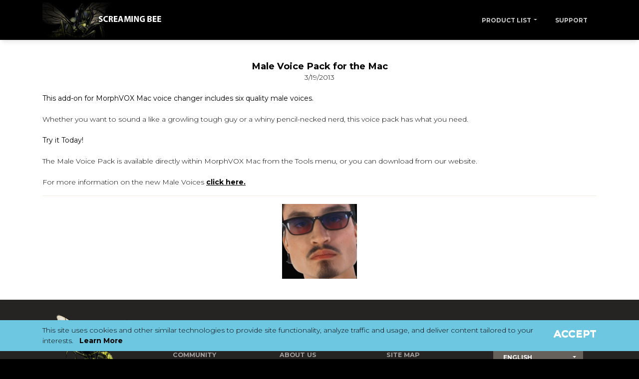

--- FILE ---
content_type: text/html; charset=utf-8
request_url: https://sbdownload.com/News/NewsItem/106
body_size: 3843
content:
<!DOCTYPE html>
<html lang="en" style="background-color: black;">
<head>

    <!-- Google tag (gtag.js) -->
    <script async src="https://www.googletagmanager.com/gtag/js?id=G-J4H087JRH0"></script>
    <script>
        window.dataLayer = window.dataLayer || [];
        function gtag() { dataLayer.push(arguments); }
        gtag('js', new Date());

        gtag('config', 'G-J4H087JRH0');
    </script>

    <link rel="canonical" href="https://screamingbee.com/news/newsitem/106" />

    <meta property="og:image" content="https://screamingbee.com/images/Square-Bee-Logo.jpg" />
    <meta property="og:image:type" content="image/jpeg">
    <meta property="og:image:width" content="225">
    <meta property="og:image:height" content="225">

        <meta name="description" content="Audio software for professionals and gamers" />

        <meta name="keywords" content="Voice Changer,Voice Mod,Voice morph,Audio,Streaming,virtual mic,Software,Mic Spamming,dictation,text to speech" />

    <meta charset="utf-8" />
    <link rel="shortcut icon" href="https://screamingbee.com/favicon.ico" />
    <link rel="apple-touch-icon" sizes="76x76" href="/assets/images/apple-touch-icon.png">
    <meta content='width=device-width, initial-scale=1.0, maximum-scale=1.0, user-scalable=0, shrink-to-fit=no' name='viewport' />
    <title>News - Screaming Bee</title>
    <link rel="stylesheet" href="/assets/css/paper-kit.css">
    <!--     Fonts and icons     -->
    <link href='https://fonts.googleapis.com/css?family=Montserrat:400,300,700' rel='stylesheet' type='text/css'>
    <link href="https://maxcdn.bootstrapcdn.com/font-awesome/latest/css/font-awesome.min.css" rel="stylesheet">
    <!-- CSS Files -->
    <link href="/assets/css/bootstrap.min.css" rel="stylesheet" />
    <link href="/assets/css/paper-kit.css?v=2.2.2" rel="stylesheet" />
    <link href="/assets/demo/demo.css" rel="stylesheet" />

    <link href="/css/site.css" rel="stylesheet" />
    <link href="/css/plain.css" rel="stylesheet" />
</head>
<body class="index-page sidebar-collapse" style="background-color: black;">


    <nav class="navbar navbar-expand-lg nav-down fixed-top" style="background: #000000;">
        <div class="container">

            <a class="navbar-brand" style="color: white; padding:0;" title="Screaming Bee" data-placement="bottom" href="/">
                <i><img src="/images/BeeSBV2Logo.png" alt="Screaming Bee" /></i>
            </a>
            <button class="navbar-toggler" type="button" data-toggle="collapse" data-target="#navigation" aria-controls="navigation-index" aria-expanded="false" aria-label="Toggle navigation">
                <span class="navbar-toggler-bar bar1"></span>
                <span class="navbar-toggler-bar bar2"></span>
                <span class="navbar-toggler-bar bar3"></span>
            </button>
            <div class="collapse navbar-collapse justify-content-end" id="navigation" style="visibility: visible">
                <ul class="navbar-nav">
                    <li class="nav-item dropdown">
                        <a class="nav-link dropdown-toggle" style="background-color: black;" href="#" id="navbarDropdownMenuLink" data-toggle="dropdown" aria-haspopup="true" aria-expanded="false">Product List</a>
                        <div class="dropdown-menu" aria-labelledby="navbarDropdownMenuLink">
                            <a class="dropdown-item" href="/Product/ProductList">Screaming Bee Software</a>
                                <a class="dropdown-item" href="/morphvox-mac-voice-changer">MorphVOX Mac - Voice Changer</a>

                            <a class="dropdown-item" href="/Product/voicepacks">MorphVOX Voice Packs</a>
                            <a class="dropdown-item" href="/Product/soundeffects">Sound Effects</a>
                            <a class="dropdown-item" href="/Product/backgrounds">MorphVOX Backgrounds</a>

                        </div>
                    </li>
                    <li class="nav-item">
                        <a class="nav-link" href="/Support">Support</a>
                    </li>
                </ul>
            </div>
        </div>
    </nav>


    <div class="main">
        <div>
            <div style="height: 30px; padding-top: 30px;"></div>
            

<div class="container">

    <div class="GenericHeader">Male Voice Pack for the Mac</div>

    <div>
        <div>
            <div style="text-align:center">3/19/2013</div>
            <br />
            <div>
                <strong>This add-on for MorphVOX Mac voice changer includes six quality male voices.</strong>
<br /><br />
Whether you want to sound a like a growling tough guy or a whiny pencil-necked nerd, this voice pack has what you need. 
<br /><br />
<strong>Try it Today!</strong>
<br /><br />
The Male Voice Pack is available directly within MorphVOX Mac from the Tools menu, or you can download from our website.
<br /><br />
For more information on the new Male Voices <strong><u><a href="http://www.screamingbee.com/mac/product/MaleVoices.aspx">click here.</a></u></strong>
            </div>
        </div>
        <hr />
        <div style="text-align:center"><img src="https://screamingbee.com/webimage/alias/Male/MainManThumb.png" alt="Male Voice Pack for the Mac"></div>
        <br /><br />
    </div>
</div>
        </div>
    </div>

    

    <div id="cookieConsent" class="fixed-bottom">
        <div class="notifications">
            <div class="alert alert-info alert-with-icon" data-notify="container">
                <div class="container">
                    <div class="alert-wrapper">
                        <button class="close btn btn-outline-neutral" type="button" data-toggle="collapse" data-dismiss="alert" data-cookie-string=".AspNet.Consent=yes; expires=Mon, 01 Feb 2027 01:01:37 GMT; path=/; samesite=none">
                            Accept
                        </button>
                        <div class="message">
                            <span>This site uses cookies and other similar technologies to provide site functionality, analyze traffic and usage, and deliver content tailored to your interests.&nbsp;&nbsp;</span>
                            <span><a href="/Home/Privacy">Learn More</a></span>
                        </div>
                    </div>
                </div>
            </div>
        </div>
    </div>
    <script>
        (function () {
            document.querySelector("#cookieConsent button[data-cookie-string]").addEventListener("click", function (el) {
                document.cookie = el.target.dataset.cookieString;
                document.querySelector("#cookieConsent").classList.add("hidden");
            }, false);
        })();
    </script>



    <footer class="footer footer-black footer-big">
        <div class="container">
            <div class="row">

                <div class="col-md-2 text-center col-sm-3 col-12 ml-auto mr-auto">
                    <img src="/images/BeePage.png" alt="Screaming Bee" />
                </div>


                <div class="col-md-9 col-sm-9 col-12 ml-auto mr-auto">
                    <div class="row">
                        <div class="col-md-3 col-sm-3 col-6">
                            <div class="links">
                                <ul class="uppercase-links stacked-links">
                                    <li>
                                        <a href="/">Home</a>
                                    </li>
                                    <li>
                                        <a href="/Support">Support</a>
                                    </li>
                                    <li>
                                        <a href="/Community/community">Community</a>
                                    </li>
                                </ul>
                            </div>
                        </div>
                        <div class="col-md-3 col-sm-3 col-6">
                            <div class="links">
                                <ul class="uppercase-links stacked-links">
                                    <li>
                                        <a href="/Home/Contact">Contact us</a>
                                    </li>
                                    <li>
                                        <a href="/Home/Copyright">Copyright</a>
                                    </li>
                                    <li>
                                        <a href="/Home/About">About Us</a>
                                    </li>
                                </ul>
                            </div>
                        </div>
                        <div class="col-md-3 col-sm-3 col-6">
                            <div class="links">
                                <ul class="uppercase-links stacked-links">
                                    <li>
                                        <a href="/Product/ProductList">Product List</a>
                                    </li>
                                    <li>
                                        <a href="/Support/Documentation">Documentation</a>
                                    </li>
                                    <li>
                                        <a href="/Home/SiteMap">Site Map</a>
                                    </li>
                                </ul>
                            </div>
                        </div>
                        <div class="col-md-3 col-sm-3 col-6">
                            <div class="links">

                                <ul class="stacked-links">
                                    <li>
                                            <div style="display:inline-block"><a href="/Home/SetOS?os=win&amp;returnUrl=%2FProduct%2FProductList">Show Windows Products</a></div>
                                    </li>
                                    <li>
                                        <div>
                                            



<div >
    <form id="selectLanguage" method="post" class="form-horizontal" role="form" action="/News/SetLanguage?returnUrl=~%2FNews%2FNewsItem%2F106">
        <select class="selectpicker" data-style="btn btn-default" name="culture" onchange="this.form.submit();" id="lang"><option value="">Language</option>
<option selected="selected" value="en">English</option>
<option value="es">Spanish</option>
<option value="de">German</option>
<option value="ko">Korean</option>
<option value="zh">Chinese</option>
<option value="ja">Japanese</option>
</select>
    <input name="__RequestVerificationToken" type="hidden" value="CfDJ8Ij6bKvIcYBOl1A0XxlZFdsZcMxgg4Dkk2l_6RU-vVbkzfl9rZUdX0FYNLfVtzprfcOL-DprWomrScSdNp3VzylGnl7PuVZbt3koQpKMY_R1LIHCtKvb3D9MOdn0WU9PE_PElmTby8wtVP-YpAWKKFg" /></form>
</div>


                                        </div>
                                    </li>
                                </ul>
                            </div>
                        </div>
                    </div>
                    <hr>
                    <div class="copyright" style="color: gray;">
                        <div class="pull-left" style="color: gray;">
                            Copyright &copy; 2005-2026, Screaming Bee Inc.  All Rights Reserved.
                        </div>
                        <div class="links pull-right">
                            <ul>
                                <li>
                                    <a href="/Home/StorePolicy">Store Policy</a>
                                </li>
                                |
                                <li>
                                    <a href="/Home/Privacy">Privacy Statement</a>
                                </li>
                            </ul>
                        </div>
                    </div>
                </div>
            </div>
        </div>
    </footer>


    
    
        <script src="https://ajax.aspnetcdn.com/ajax/jquery/jquery-3.3.1.min.js" crossorigin="anonymous" integrity="sha384-tsQFqpEReu7ZLhBV2VZlAu7zcOV+rXbYlF2cqB8txI/8aZajjp4Bqd+V6D5IgvKT">
        </script>
<script>(window.jQuery||document.write("\u003Cscript src=\u0022/lib/jquery/dist/jquery.min.js\u0022 crossorigin=\u0022anonymous\u0022 integrity=\u0022sha384-tsQFqpEReu7ZLhBV2VZlAu7zcOV\u002BrXbYlF2cqB8txI/8aZajjp4Bqd\u002BV6D5IgvKT\u0022\u003E\u003C/script\u003E"));</script>
        <script src="https://ajax.aspnetcdn.com/ajax/bootstrap/3.3.7/bootstrap.min.js" crossorigin="anonymous" integrity="sha384-Tc5IQib027qvyjSMfHjOMaLkfuWVxZxUPnCJA7l2mCWNIpG9mGCD8wGNIcPD7Txa">
        </script>
<script>(window.jQuery && window.jQuery.fn && window.jQuery.fn.modal||document.write("\u003Cscript src=\u0022/lib/bootstrap/dist/js/bootstrap.min.js\u0022 crossorigin=\u0022anonymous\u0022 integrity=\u0022sha384-Tc5IQib027qvyjSMfHjOMaLkfuWVxZxUPnCJA7l2mCWNIpG9mGCD8wGNIcPD7Txa\u0022\u003E\u003C/script\u003E"));</script>
        <script src="/js/site.min.js?v=47DEQpj8HBSa-_TImW-5JCeuQeRkm5NMpJWZG3hSuFU"></script>
    

    

    <script src="/assets/js/core/jquery.min.js" type="text/javascript"></script>
    <script src="/assets/js/core/popper.min.js" type="text/javascript"></script>
    <script src="/assets/js/core/bootstrap.min.js" type="text/javascript"></script>


    <!-- Plugins -->
    <!--  Plugin for Switches, full documentation here: http://www.jque.re/plugins/version3/bootstrap.switch/ -->
    <script src="/assets/js/plugins/bootstrap-switch.js"></script>


    <!--	Plugin for Select, full documentation here: http://silviomoreto.github.io/bootstrap-select -->
    <script src="/assets/js/plugins/bootstrap-selectpicker.js"></script>

    <!--	Plugin for Tags, full documentation here: https://github.com/bootstrap-tagsinput/bootstrap-tagsinputs  -->
    <script src="/assets/js/plugins/bootstrap-tagsinput.js"></script>



    <script src="/assets/js/paper-kit.js?v=2.2.2" type="text/javascript"></script>


    <script src="/assets/js/plugins/presentation-page/main.js"></script>

<script defer src="https://static.cloudflareinsights.com/beacon.min.js/vcd15cbe7772f49c399c6a5babf22c1241717689176015" integrity="sha512-ZpsOmlRQV6y907TI0dKBHq9Md29nnaEIPlkf84rnaERnq6zvWvPUqr2ft8M1aS28oN72PdrCzSjY4U6VaAw1EQ==" data-cf-beacon='{"version":"2024.11.0","token":"560bfff2480147639b84ac397340c958","r":1,"server_timing":{"name":{"cfCacheStatus":true,"cfEdge":true,"cfExtPri":true,"cfL4":true,"cfOrigin":true,"cfSpeedBrain":true},"location_startswith":null}}' crossorigin="anonymous"></script>
</body>
</html>


--- FILE ---
content_type: text/css
request_url: https://sbdownload.com/assets/demo/demo.css
body_size: 8837
content:
/*!
 * animate.css -http://daneden.me/animate
 * Version - 3.5.2
 * Licensed under the MIT license - http://opensource.org/licenses/MIT
 *
 * Copyright (c) 2018 Daniel Eden
 */

.animated {
  animation-duration: 1s;
  animation-fill-mode: both;
}

.animated.infinite {
  animation-iteration-count: infinite;
}

.animated.hinge {
  animation-duration: 2s;
}

.animated.flipOutX,
.animated.flipOutY,
.animated.bounceIn,
.animated.bounceOut {
  animation-duration: .75s;
}

@keyframes bounce {
  from,
  20%,
  53%,
  80%,
  to {
    animation-timing-function: cubic-bezier(0.215, 0.61, 0.355, 1);
    transform: translate3d(0, 0, 0);
  }
  40%,
  43% {
    animation-timing-function: cubic-bezier(0.755, 0.05, 0.855, 0.06);
    transform: translate3d(0, -30px, 0);
  }
  70% {
    animation-timing-function: cubic-bezier(0.755, 0.05, 0.855, 0.06);
    transform: translate3d(0, -15px, 0);
  }
  90% {
    transform: translate3d(0, -4px, 0);
  }
}

.bounce {
  animation-name: bounce;
  transform-origin: center bottom;
}

@keyframes flash {
  from,
  50%,
  to {
    opacity: 1;
  }
  25%,
  75% {
    opacity: 0;
  }
}

.flash {
  animation-name: flash;
}

/* originally authored by Nick Pettit - https://github.com/nickpettit/glide */

@keyframes pulse {
  from {
    transform: scale3d(1, 1, 1);
  }
  50% {
    transform: scale3d(1.05, 1.05, 1.05);
  }
  to {
    transform: scale3d(1, 1, 1);
  }
}

.pulse {
  animation-name: pulse;
}

@keyframes rubberBand {
  from {
    transform: scale3d(1, 1, 1);
  }
  30% {
    transform: scale3d(1.25, 0.75, 1);
  }
  40% {
    transform: scale3d(0.75, 1.25, 1);
  }
  50% {
    transform: scale3d(1.15, 0.85, 1);
  }
  65% {
    transform: scale3d(0.95, 1.05, 1);
  }
  75% {
    transform: scale3d(1.05, 0.95, 1);
  }
  to {
    transform: scale3d(1, 1, 1);
  }
}

.rubberBand {
  animation-name: rubberBand;
}

@keyframes shake {
  from,
  to {
    transform: translate3d(0, 0, 0);
  }
  10%,
  30%,
  50%,
  70%,
  90% {
    transform: translate3d(-10px, 0, 0);
  }
  20%,
  40%,
  60%,
  80% {
    transform: translate3d(10px, 0, 0);
  }
}

.shake {
  animation-name: shake;
}

@keyframes headShake {
  0% {
    transform: translateX(0);
  }
  6.5% {
    transform: translateX(-6px) rotateY(-9deg);
  }
  18.5% {
    transform: translateX(5px) rotateY(7deg);
  }
  31.5% {
    transform: translateX(-3px) rotateY(-5deg);
  }
  43.5% {
    transform: translateX(2px) rotateY(3deg);
  }
  50% {
    transform: translateX(0);
  }
}

.headShake {
  animation-timing-function: ease-in-out;
  animation-name: headShake;
}

@keyframes swing {
  20% {
    transform: rotate3d(0, 0, 1, 15deg);
  }
  40% {
    transform: rotate3d(0, 0, 1, -10deg);
  }
  60% {
    transform: rotate3d(0, 0, 1, 5deg);
  }
  80% {
    transform: rotate3d(0, 0, 1, -5deg);
  }
  to {
    transform: rotate3d(0, 0, 1, 0deg);
  }
}

.swing {
  transform-origin: top center;
  animation-name: swing;
}

@keyframes tada {
  from {
    transform: scale3d(1, 1, 1);
  }
  10%,
  20% {
    transform: scale3d(0.9, 0.9, 0.9) rotate3d(0, 0, 1, -3deg);
  }
  30%,
  50%,
  70%,
  90% {
    transform: scale3d(1.1, 1.1, 1.1) rotate3d(0, 0, 1, 3deg);
  }
  40%,
  60%,
  80% {
    transform: scale3d(1.1, 1.1, 1.1) rotate3d(0, 0, 1, -3deg);
  }
  to {
    transform: scale3d(1, 1, 1);
  }
}

.tada {
  animation-name: tada;
}

/* originally authored by Nick Pettit - https://github.com/nickpettit/glide */

@keyframes wobble {
  from {
    transform: none;
  }
  15% {
    transform: translate3d(-25%, 0, 0) rotate3d(0, 0, 1, -5deg);
  }
  30% {
    transform: translate3d(20%, 0, 0) rotate3d(0, 0, 1, 3deg);
  }
  45% {
    transform: translate3d(-15%, 0, 0) rotate3d(0, 0, 1, -3deg);
  }
  60% {
    transform: translate3d(10%, 0, 0) rotate3d(0, 0, 1, 2deg);
  }
  75% {
    transform: translate3d(-5%, 0, 0) rotate3d(0, 0, 1, -1deg);
  }
  to {
    transform: none;
  }
}

.wobble {
  animation-name: wobble;
}

@keyframes jello {
  from,
  11.1%,
  to {
    transform: none;
  }
  22.2% {
    transform: skewX(-12.5deg) skewY(-12.5deg);
  }
  33.3% {
    transform: skewX(6.25deg) skewY(6.25deg);
  }
  44.4% {
    transform: skewX(-3.125deg) skewY(-3.125deg);
  }
  55.5% {
    transform: skewX(1.5625deg) skewY(1.5625deg);
  }
  66.6% {
    transform: skewX(-0.78125deg) skewY(-0.78125deg);
  }
  77.7% {
    transform: skewX(0.39063deg) skewY(0.39063deg);
  }
  88.8% {
    transform: skewX(-0.19531deg) skewY(-0.19531deg);
  }
}

.jello {
  animation-name: jello;
  transform-origin: center;
}

@keyframes bounceIn {
  from,
  20%,
  40%,
  60%,
  80%,
  to {
    animation-timing-function: cubic-bezier(0.215, 0.61, 0.355, 1);
  }
  0% {
    opacity: 0;
    transform: scale3d(0.3, 0.3, 0.3);
  }
  20% {
    transform: scale3d(1.1, 1.1, 1.1);
  }
  40% {
    transform: scale3d(0.9, 0.9, 0.9);
  }
  60% {
    opacity: 1;
    transform: scale3d(1.03, 1.03, 1.03);
  }
  80% {
    transform: scale3d(0.97, 0.97, 0.97);
  }
  to {
    opacity: 1;
    transform: scale3d(1, 1, 1);
  }
}

.bounceIn {
  animation-name: bounceIn;
}

@keyframes bounceInDown {
  from,
  60%,
  75%,
  90%,
  to {
    animation-timing-function: cubic-bezier(0.215, 0.61, 0.355, 1);
  }
  0% {
    opacity: 0;
    transform: translate3d(0, -3000px, 0);
  }
  60% {
    opacity: 1;
    transform: translate3d(0, 25px, 0);
  }
  75% {
    transform: translate3d(0, -10px, 0);
  }
  90% {
    transform: translate3d(0, 5px, 0);
  }
  to {
    transform: none;
  }
}

.bounceInDown {
  animation-name: bounceInDown;
}

@keyframes bounceInLeft {
  from,
  60%,
  75%,
  90%,
  to {
    animation-timing-function: cubic-bezier(0.215, 0.61, 0.355, 1);
  }
  0% {
    opacity: 0;
    transform: translate3d(-3000px, 0, 0);
  }
  60% {
    opacity: 1;
    transform: translate3d(25px, 0, 0);
  }
  75% {
    transform: translate3d(-10px, 0, 0);
  }
  90% {
    transform: translate3d(5px, 0, 0);
  }
  to {
    transform: none;
  }
}

.bounceInLeft {
  animation-name: bounceInLeft;
}

@keyframes bounceInRight {
  from,
  60%,
  75%,
  90%,
  to {
    animation-timing-function: cubic-bezier(0.215, 0.61, 0.355, 1);
  }
  from {
    opacity: 0;
    transform: translate3d(3000px, 0, 0);
  }
  60% {
    opacity: 1;
    transform: translate3d(-25px, 0, 0);
  }
  75% {
    transform: translate3d(10px, 0, 0);
  }
  90% {
    transform: translate3d(-5px, 0, 0);
  }
  to {
    transform: none;
  }
}

.bounceInRight {
  animation-name: bounceInRight;
}

@keyframes bounceInUp {
  from,
  60%,
  75%,
  90%,
  to {
    animation-timing-function: cubic-bezier(0.215, 0.61, 0.355, 1);
  }
  from {
    opacity: 0;
    transform: translate3d(0, 3000px, 0);
  }
  60% {
    opacity: 1;
    transform: translate3d(0, -20px, 0);
  }
  75% {
    transform: translate3d(0, 10px, 0);
  }
  90% {
    transform: translate3d(0, -5px, 0);
  }
  to {
    transform: translate3d(0, 0, 0);
  }
}

.bounceInUp {
  animation-name: bounceInUp;
}

@keyframes bounceOut {
  20% {
    transform: scale3d(0.9, 0.9, 0.9);
  }
  50%,
  55% {
    opacity: 1;
    transform: scale3d(1.1, 1.1, 1.1);
  }
  to {
    opacity: 0;
    transform: scale3d(0.3, 0.3, 0.3);
  }
}

.bounceOut {
  animation-name: bounceOut;
}

@keyframes bounceOutDown {
  20% {
    transform: translate3d(0, 10px, 0);
  }
  40%,
  45% {
    opacity: 1;
    transform: translate3d(0, -20px, 0);
  }
  to {
    opacity: 0;
    transform: translate3d(0, 2000px, 0);
  }
}

.bounceOutDown {
  animation-name: bounceOutDown;
}

@keyframes bounceOutLeft {
  20% {
    opacity: 1;
    transform: translate3d(20px, 0, 0);
  }
  to {
    opacity: 0;
    transform: translate3d(-2000px, 0, 0);
  }
}

.bounceOutLeft {
  animation-name: bounceOutLeft;
}

@keyframes bounceOutRight {
  20% {
    opacity: 1;
    transform: translate3d(-20px, 0, 0);
  }
  to {
    opacity: 0;
    transform: translate3d(2000px, 0, 0);
  }
}

.bounceOutRight {
  animation-name: bounceOutRight;
}

@keyframes bounceOutUp {
  20% {
    transform: translate3d(0, -10px, 0);
  }
  40%,
  45% {
    opacity: 1;
    transform: translate3d(0, 20px, 0);
  }
  to {
    opacity: 0;
    transform: translate3d(0, -2000px, 0);
  }
}

.bounceOutUp {
  animation-name: bounceOutUp;
}

@keyframes fadeIn {
  from {
    opacity: 0;
  }
  to {
    opacity: 1;
  }
}

.fadeIn {
  animation-name: fadeIn;
}

@keyframes fadeInDown {
  from {
    opacity: 0;
    transform: translate3d(0, -100%, 0);
  }
  to {
    opacity: 1;
    transform: none;
  }
}

.fadeInDown {
  animation-name: fadeInDown;
}

@keyframes fadeInDownBig {
  from {
    opacity: 0;
    transform: translate3d(0, -2000px, 0);
  }
  to {
    opacity: 1;
    transform: none;
  }
}

.fadeInDownBig {
  animation-name: fadeInDownBig;
}

@keyframes fadeInLeft {
  from {
    opacity: 0;
    transform: translate3d(-100%, 0, 0);
  }
  to {
    opacity: 1;
    transform: none;
  }
}

.fadeInLeft {
  animation-name: fadeInLeft;
}

@keyframes fadeInLeftBig {
  from {
    opacity: 0;
    transform: translate3d(-2000px, 0, 0);
  }
  to {
    opacity: 1;
    transform: none;
  }
}

.fadeInLeftBig {
  animation-name: fadeInLeftBig;
}

@keyframes fadeInRight {
  from {
    opacity: 0;
    transform: translate3d(100%, 0, 0);
  }
  to {
    opacity: 1;
    transform: none;
  }
}

.fadeInRight {
  animation-name: fadeInRight;
}

@keyframes fadeInRightBig {
  from {
    opacity: 0;
    transform: translate3d(2000px, 0, 0);
  }
  to {
    opacity: 1;
    transform: none;
  }
}

.fadeInRightBig {
  animation-name: fadeInRightBig;
}

@keyframes fadeInUp {
  from {
    opacity: 0;
    transform: translate3d(0, 100%, 0);
  }
  to {
    opacity: 1;
    transform: none;
  }
}

.fadeInUp {
  animation-name: fadeInUp;
}

@keyframes fadeInUpBig {
  from {
    opacity: 0;
    transform: translate3d(0, 2000px, 0);
  }
  to {
    opacity: 1;
    transform: none;
  }
}

.fadeInUpBig {
  animation-name: fadeInUpBig;
}

@keyframes fadeOut {
  from {
    opacity: 1;
  }
  to {
    opacity: 0;
  }
}

.fadeOut {
  animation-name: fadeOut;
}

@keyframes fadeOutDown {
  from {
    opacity: 1;
  }
  to {
    opacity: 0;
    transform: translate3d(0, 100%, 0);
  }
}

.fadeOutDown {
  animation-name: fadeOutDown;
}

@keyframes fadeOutDownBig {
  from {
    opacity: 1;
  }
  to {
    opacity: 0;
    transform: translate3d(0, 2000px, 0);
  }
}

.fadeOutDownBig {
  animation-name: fadeOutDownBig;
}

@keyframes fadeOutLeft {
  from {
    opacity: 1;
  }
  to {
    opacity: 0;
    transform: translate3d(-100%, 0, 0);
  }
}

.fadeOutLeft {
  animation-name: fadeOutLeft;
}

@keyframes fadeOutLeftBig {
  from {
    opacity: 1;
  }
  to {
    opacity: 0;
    transform: translate3d(-2000px, 0, 0);
  }
}

.fadeOutLeftBig {
  animation-name: fadeOutLeftBig;
}

@keyframes fadeOutRight {
  from {
    opacity: 1;
  }
  to {
    opacity: 0;
    transform: translate3d(100%, 0, 0);
  }
}

.fadeOutRight {
  animation-name: fadeOutRight;
}

@keyframes fadeOutRightBig {
  from {
    opacity: 1;
  }
  to {
    opacity: 0;
    transform: translate3d(2000px, 0, 0);
  }
}

.fadeOutRightBig {
  animation-name: fadeOutRightBig;
}

@keyframes fadeOutUp {
  from {
    opacity: 1;
  }
  to {
    opacity: 0;
    transform: translate3d(0, -100%, 0);
  }
}

.fadeOutUp {
  animation-name: fadeOutUp;
}

@keyframes fadeOutUpBig {
  from {
    opacity: 1;
  }
  to {
    opacity: 0;
    transform: translate3d(0, -2000px, 0);
  }
}

.fadeOutUpBig {
  animation-name: fadeOutUpBig;
}

@keyframes flip {
  from {
    transform: perspective(400px) rotate3d(0, 1, 0, -360deg);
    animation-timing-function: ease-out;
  }
  40% {
    transform: perspective(400px) translate3d(0, 0, 150px) rotate3d(0, 1, 0, -190deg);
    animation-timing-function: ease-out;
  }
  50% {
    transform: perspective(400px) translate3d(0, 0, 150px) rotate3d(0, 1, 0, -170deg);
    animation-timing-function: ease-in;
  }
  80% {
    transform: perspective(400px) scale3d(0.95, 0.95, 0.95);
    animation-timing-function: ease-in;
  }
  to {
    transform: perspective(400px);
    animation-timing-function: ease-in;
  }
}

.animated.flip {
  -webkit-backface-visibility: visible;
  backface-visibility: visible;
  animation-name: flip;
}

@keyframes flipInX {
  from {
    transform: perspective(400px) rotate3d(1, 0, 0, 90deg);
    animation-timing-function: ease-in;
    opacity: 0;
  }
  40% {
    transform: perspective(400px) rotate3d(1, 0, 0, -20deg);
    animation-timing-function: ease-in;
  }
  60% {
    transform: perspective(400px) rotate3d(1, 0, 0, 10deg);
    opacity: 1;
  }
  80% {
    transform: perspective(400px) rotate3d(1, 0, 0, -5deg);
  }
  to {
    transform: perspective(400px);
  }
}

.flipInX {
  -webkit-backface-visibility: visible !important;
  backface-visibility: visible !important;
  animation-name: flipInX;
}

@keyframes flipInY {
  from {
    transform: perspective(400px) rotate3d(0, 1, 0, 90deg);
    animation-timing-function: ease-in;
    opacity: 0;
  }
  40% {
    transform: perspective(400px) rotate3d(0, 1, 0, -20deg);
    animation-timing-function: ease-in;
  }
  60% {
    transform: perspective(400px) rotate3d(0, 1, 0, 10deg);
    opacity: 1;
  }
  80% {
    transform: perspective(400px) rotate3d(0, 1, 0, -5deg);
  }
  to {
    transform: perspective(400px);
  }
}

.flipInY {
  -webkit-backface-visibility: visible !important;
  backface-visibility: visible !important;
  animation-name: flipInY;
}

@keyframes flipOutX {
  from {
    transform: perspective(400px);
  }
  30% {
    transform: perspective(400px) rotate3d(1, 0, 0, -20deg);
    opacity: 1;
  }
  to {
    transform: perspective(400px) rotate3d(1, 0, 0, 90deg);
    opacity: 0;
  }
}

.flipOutX {
  animation-name: flipOutX;
  -webkit-backface-visibility: visible !important;
  backface-visibility: visible !important;
}

@keyframes flipOutY {
  from {
    transform: perspective(400px);
  }
  30% {
    transform: perspective(400px) rotate3d(0, 1, 0, -15deg);
    opacity: 1;
  }
  to {
    transform: perspective(400px) rotate3d(0, 1, 0, 90deg);
    opacity: 0;
  }
}

.flipOutY {
  -webkit-backface-visibility: visible !important;
  backface-visibility: visible !important;
  animation-name: flipOutY;
}

@keyframes lightSpeedIn {
  from {
    transform: translate3d(100%, 0, 0) skewX(-30deg);
    opacity: 0;
  }
  60% {
    transform: skewX(20deg);
    opacity: 1;
  }
  80% {
    transform: skewX(-5deg);
    opacity: 1;
  }
  to {
    transform: none;
    opacity: 1;
  }
}

.lightSpeedIn {
  animation-name: lightSpeedIn;
  animation-timing-function: ease-out;
}

@keyframes lightSpeedOut {
  from {
    opacity: 1;
  }
  to {
    transform: translate3d(100%, 0, 0) skewX(30deg);
    opacity: 0;
  }
}

.lightSpeedOut {
  animation-name: lightSpeedOut;
  animation-timing-function: ease-in;
}

@keyframes rotateIn {
  from {
    transform-origin: center;
    transform: rotate3d(0, 0, 1, -200deg);
    opacity: 0;
  }
  to {
    transform-origin: center;
    transform: none;
    opacity: 1;
  }
}

.rotateIn {
  animation-name: rotateIn;
}

@keyframes rotateInDownLeft {
  from {
    transform-origin: left bottom;
    transform: rotate3d(0, 0, 1, -45deg);
    opacity: 0;
  }
  to {
    transform-origin: left bottom;
    transform: none;
    opacity: 1;
  }
}

.rotateInDownLeft {
  animation-name: rotateInDownLeft;
}

@keyframes rotateInDownRight {
  from {
    transform-origin: right bottom;
    transform: rotate3d(0, 0, 1, 45deg);
    opacity: 0;
  }
  to {
    transform-origin: right bottom;
    transform: none;
    opacity: 1;
  }
}

.rotateInDownRight {
  animation-name: rotateInDownRight;
}

@keyframes rotateInUpLeft {
  from {
    transform-origin: left bottom;
    transform: rotate3d(0, 0, 1, 45deg);
    opacity: 0;
  }
  to {
    transform-origin: left bottom;
    transform: none;
    opacity: 1;
  }
}

.rotateInUpLeft {
  animation-name: rotateInUpLeft;
}

@keyframes rotateInUpRight {
  from {
    transform-origin: right bottom;
    transform: rotate3d(0, 0, 1, -90deg);
    opacity: 0;
  }
  to {
    transform-origin: right bottom;
    transform: none;
    opacity: 1;
  }
}

.rotateInUpRight {
  animation-name: rotateInUpRight;
}

@keyframes rotateOut {
  from {
    transform-origin: center;
    opacity: 1;
  }
  to {
    transform-origin: center;
    transform: rotate3d(0, 0, 1, 200deg);
    opacity: 0;
  }
}

.rotateOut {
  animation-name: rotateOut;
}

@keyframes rotateOutDownLeft {
  from {
    transform-origin: left bottom;
    opacity: 1;
  }
  to {
    transform-origin: left bottom;
    transform: rotate3d(0, 0, 1, 45deg);
    opacity: 0;
  }
}

.rotateOutDownLeft {
  animation-name: rotateOutDownLeft;
}

@keyframes rotateOutDownRight {
  from {
    transform-origin: right bottom;
    opacity: 1;
  }
  to {
    transform-origin: right bottom;
    transform: rotate3d(0, 0, 1, -45deg);
    opacity: 0;
  }
}

.rotateOutDownRight {
  animation-name: rotateOutDownRight;
}

@keyframes rotateOutUpLeft {
  from {
    transform-origin: left bottom;
    opacity: 1;
  }
  to {
    transform-origin: left bottom;
    transform: rotate3d(0, 0, 1, -45deg);
    opacity: 0;
  }
}

.rotateOutUpLeft {
  animation-name: rotateOutUpLeft;
}

@keyframes rotateOutUpRight {
  from {
    transform-origin: right bottom;
    opacity: 1;
  }
  to {
    transform-origin: right bottom;
    transform: rotate3d(0, 0, 1, 90deg);
    opacity: 0;
  }
}

.rotateOutUpRight {
  animation-name: rotateOutUpRight;
}

@keyframes hinge {
  0% {
    transform-origin: top left;
    animation-timing-function: ease-in-out;
  }
  20%,
  60% {
    transform: rotate3d(0, 0, 1, 80deg);
    transform-origin: top left;
    animation-timing-function: ease-in-out;
  }
  40%,
  80% {
    transform: rotate3d(0, 0, 1, 60deg);
    transform-origin: top left;
    animation-timing-function: ease-in-out;
    opacity: 1;
  }
  to {
    transform: translate3d(0, 700px, 0);
    opacity: 0;
  }
}

.hinge {
  animation-name: hinge;
}

@keyframes jackInTheBox {
  from {
    opacity: 0;
    transform: scale(0.1) rotate(30deg);
    transform-origin: center bottom;
  }
  50% {
    transform: rotate(-10deg);
  }
  70% {
    transform: rotate(3deg);
  }
  to {
    opacity: 1;
    transform: scale(1);
  }
}

.jackInTheBox {
  animation-name: jackInTheBox;
}

/* originally authored by Nick Pettit - https://github.com/nickpettit/glide */

@keyframes rollIn {
  from {
    opacity: 0;
    transform: translate3d(-100%, 0, 0) rotate3d(0, 0, 1, -120deg);
  }
  to {
    opacity: 1;
    transform: none;
  }
}

.rollIn {
  animation-name: rollIn;
}

/* originally authored by Nick Pettit - https://github.com/nickpettit/glide */

@keyframes rollOut {
  from {
    opacity: 1;
  }
  to {
    opacity: 0;
    transform: translate3d(100%, 0, 0) rotate3d(0, 0, 1, 120deg);
  }
}

.rollOut {
  animation-name: rollOut;
}

@keyframes zoomIn {
  from {
    opacity: 0;
    transform: scale3d(0.3, 0.3, 0.3);
  }
  50% {
    opacity: 1;
  }
}

.zoomIn {
  animation-name: zoomIn;
}

@keyframes zoomInDown {
  from {
    opacity: 0;
    transform: scale3d(0.1, 0.1, 0.1) translate3d(0, -1000px, 0);
    animation-timing-function: cubic-bezier(0.55, 0.055, 0.675, 0.19);
  }
  60% {
    opacity: 1;
    transform: scale3d(0.475, 0.475, 0.475) translate3d(0, 60px, 0);
    animation-timing-function: cubic-bezier(0.175, 0.885, 0.32, 1);
  }
}

.zoomInDown {
  animation-name: zoomInDown;
}

@keyframes zoomInLeft {
  from {
    opacity: 0;
    transform: scale3d(0.1, 0.1, 0.1) translate3d(-1000px, 0, 0);
    animation-timing-function: cubic-bezier(0.55, 0.055, 0.675, 0.19);
  }
  60% {
    opacity: 1;
    transform: scale3d(0.475, 0.475, 0.475) translate3d(10px, 0, 0);
    animation-timing-function: cubic-bezier(0.175, 0.885, 0.32, 1);
  }
}

.zoomInLeft {
  animation-name: zoomInLeft;
}

@keyframes zoomInRight {
  from {
    opacity: 0;
    transform: scale3d(0.1, 0.1, 0.1) translate3d(1000px, 0, 0);
    animation-timing-function: cubic-bezier(0.55, 0.055, 0.675, 0.19);
  }
  60% {
    opacity: 1;
    transform: scale3d(0.475, 0.475, 0.475) translate3d(-10px, 0, 0);
    animation-timing-function: cubic-bezier(0.175, 0.885, 0.32, 1);
  }
}

.zoomInRight {
  animation-name: zoomInRight;
}

@keyframes zoomInUp {
  from {
    opacity: 0;
    transform: scale3d(0.1, 0.1, 0.1) translate3d(0, 1000px, 0);
    animation-timing-function: cubic-bezier(0.55, 0.055, 0.675, 0.19);
  }
  60% {
    opacity: 1;
    transform: scale3d(0.475, 0.475, 0.475) translate3d(0, -60px, 0);
    animation-timing-function: cubic-bezier(0.175, 0.885, 0.32, 1);
  }
}

.zoomInUp {
  animation-name: zoomInUp;
}

@keyframes zoomOut {
  from {
    opacity: 1;
  }
  50% {
    opacity: 0;
    transform: scale3d(0.3, 0.3, 0.3);
  }
  to {
    opacity: 0;
  }
}

.zoomOut {
  animation-name: zoomOut;
}

@keyframes zoomOutDown {
  40% {
    opacity: 1;
    transform: scale3d(0.475, 0.475, 0.475) translate3d(0, -60px, 0);
    animation-timing-function: cubic-bezier(0.55, 0.055, 0.675, 0.19);
  }
  to {
    opacity: 0;
    transform: scale3d(0.1, 0.1, 0.1) translate3d(0, 2000px, 0);
    transform-origin: center bottom;
    animation-timing-function: cubic-bezier(0.175, 0.885, 0.32, 1);
  }
}

.zoomOutDown {
  animation-name: zoomOutDown;
}

@keyframes zoomOutLeft {
  40% {
    opacity: 1;
    transform: scale3d(0.475, 0.475, 0.475) translate3d(42px, 0, 0);
  }
  to {
    opacity: 0;
    transform: scale(0.1) translate3d(-2000px, 0, 0);
    transform-origin: left center;
  }
}

.zoomOutLeft {
  animation-name: zoomOutLeft;
}

@keyframes zoomOutRight {
  40% {
    opacity: 1;
    transform: scale3d(0.475, 0.475, 0.475) translate3d(-42px, 0, 0);
  }
  to {
    opacity: 0;
    transform: scale(0.1) translate3d(2000px, 0, 0);
    transform-origin: right center;
  }
}

.zoomOutRight {
  animation-name: zoomOutRight;
}

@keyframes zoomOutUp {
  40% {
    opacity: 1;
    transform: scale3d(0.475, 0.475, 0.475) translate3d(0, 60px, 0);
    animation-timing-function: cubic-bezier(0.55, 0.055, 0.675, 0.19);
  }
  to {
    opacity: 0;
    transform: scale3d(0.1, 0.1, 0.1) translate3d(0, -2000px, 0);
    transform-origin: center bottom;
    animation-timing-function: cubic-bezier(0.175, 0.885, 0.32, 1);
  }
}

.zoomOutUp {
  animation-name: zoomOutUp;
}

@keyframes slideInDown {
  from {
    transform: translate3d(0, -100%, 0);
    visibility: visible;
  }
  to {
    transform: translate3d(0, 0, 0);
  }
}

.slideInDown {
  animation-name: slideInDown;
}

@keyframes slideInLeft {
  from {
    transform: translate3d(-100%, 0, 0);
    visibility: visible;
  }
  to {
    transform: translate3d(0, 0, 0);
  }
}

.slideInLeft {
  animation-name: slideInLeft;
}

@keyframes slideInRight {
  from {
    transform: translate3d(100%, 0, 0);
    visibility: visible;
  }
  to {
    transform: translate3d(0, 0, 0);
  }
}

.slideInRight {
  animation-name: slideInRight;
}

@keyframes slideInUp {
  from {
    transform: translate3d(0, 100%, 0);
    visibility: visible;
  }
  to {
    transform: translate3d(0, 0, 0);
  }
}

.slideInUp {
  animation-name: slideInUp;
}

@keyframes slideOutDown {
  from {
    transform: translate3d(0, 0, 0);
  }
  to {
    visibility: hidden;
    transform: translate3d(0, 100%, 0);
  }
}

.slideOutDown {
  animation-name: slideOutDown;
}

@keyframes slideOutLeft {
  from {
    transform: translate3d(0, 0, 0);
  }
  to {
    visibility: hidden;
    transform: translate3d(-100%, 0, 0);
  }
}

.slideOutLeft {
  animation-name: slideOutLeft;
}

@keyframes slideOutRight {
  from {
    transform: translate3d(0, 0, 0);
  }
  to {
    visibility: hidden;
    transform: translate3d(100%, 0, 0);
  }
}

.slideOutRight {
  animation-name: slideOutRight;
}

@keyframes slideOutUp {
  from {
    transform: translate3d(0, 0, 0);
  }
  to {
    visibility: hidden;
    transform: translate3d(0, -100%, 0);
  }
}

.slideOutUp {
  animation-name: slideOutUp;
}

.tim-row {
  margin-bottom: 20px;
}

.tim-white-buttons {
  background-color: #777777;
}

.typography-line {
  padding-left: 180px;
  margin-bottom: 20px;
  position: relative;
  width: 100%;
}

.typography-line .note {
  bottom: 10px;
  color: #c0c1c2;
  display: block;
  font-weight: 400;
  font-size: 13px;
  line-height: 13px;
  left: 0;
  margin-left: 20px;
  position: absolute;
  width: 260px;
}

.tim-row {
  padding-top: 50px;
}

.tim-row h3 {
  margin-top: 0;
}

.switch {
  margin-right: 20px;
}

#navbar-full .navbar {
  border-radius: 0 !important;
  margin-bottom: 0;
}

.space {
  height: 130px;
  display: block;
}

.space-110 {
  height: 110px;
  display: block;
}

.space-50 {
  height: 50px;
  display: block;
}

.space-70 {
  height: 70px;
  display: block;
}

.navigation-example .img-src {
  background-attachment: scroll;
}

.main {
  background-color: #fff;
}

.navigation-example {
  background-position: center center;
  background-size: cover;
  background-attachment: fixed;
  margin-top: 0;
}

#notifications {
  background-color: #FFFFFF;
  display: block;
  width: 100%;
  position: relative;
}

.section-navbars #menu-dropdown .navbar .navbar-toggler .navbar-toggler-icon {
  background: #fff;
}

.note {
  text-transform: capitalize;
}

.subscribe-form {
  padding-top: 20px;
}

.space-100 {
  height: 100px;
  display: block;
  width: 100%;
}

.be-social {
  padding-bottom: 20px;
  margin: 0 auto 40px;
}

.txt-white {
  color: #FFFFFF;
}

.txt-gray {
  color: #ddd !important;
}

.social-share {
  float: left;
  margin-right: 8px;
}

.social-share a {
  color: #FFFFFF;
}

.parallax {
  width: 100%;
  height: 570px;
  display: block;
  background-attachment: fixed;
  background-repeat: no-repeat;
  background-size: cover;
  background-position: center center;
}

.navbar-small .logo-container .brand {
  color: #333333;
}

.separator {
  content: "Separator";
  color: #FFFFFF;
  display: block;
  width: 100%;
  padding: 20px;
}

.separator-line {
  background-color: #EEE;
  height: 1px;
  width: 100%;
  display: block;
}

.separator.separator-gray {
  background-color: #EEEEEE;
}

.social-buttons-demo .btn {
  margin-right: 5px;
  margin-bottom: 7px;
}

.img-container {
  width: 100%;
  overflow: hidden;
}

.img-container img {
  width: 100%;
}

.lightbox img {
  width: 100%;
}

.lightbox .modal-content {
  overflow: hidden;
}

.lightbox .modal-body {
  padding: 0;
}

.fixed-section {
  top: 100px;
  max-height: 80vh;
  max-width: 200px;
  overflow: scroll;
  position: -webkit-sticky;
  position: -moz-sticky;
  position: -ms-sticky;
  position: -o-sticky;
  position: sticky;
  bottom: auto;
}

.fixed-section ul {
  margin-left: -40px !important;
}

.fixed-section ul li {
  list-style: none;
}

.fixed-section li a {
  font-size: 14px;
  padding: 2px;
  display: block;
  color: #666666;
}

.fixed-section li a.active {
  color: #00bbff;
}

.fixed-section.float {
  position: fixed;
  top: 100px;
  width: 200px;
  margin-top: 0;
}

.affix-top {
  position: absolute;
}

/* prettyprint */

pre.prettyprint {
  background-color: #eee !important;
  margin-bottom: 30px;
  margin-top: 30px;
  padding: 20px !important;
  font-size: 13px;
  text-align: left;
  border-radius: 4px !important;
  border: 1px transparent !important;
}

/*      layer animation          */

.layers-container {
  display: block;
  margin-top: 50px;
  position: relative;
}

.layers-container img {
  position: absolute;
  width: 100%;
  height: auto;
  top: 0;
  left: 0;
  text-align: center;
}

.section-black {
  background-color: #333;
}

#layerHover {
  top: 30px;
}

#layerImage {
  top: 50px;
}

#layerBody {
  top: 75px;
}

.animate {
  transition: 1.5s ease-in-out;
  -moz-transition: 1.5s ease-in-out;
  -webkit-transition: 1.5s ease-in-out;
}

.down {
  transform: translate(0, 45px);
  -moz-transform: translate(0, 45px);
  -webkit-transform: translate(0, 45px);
}

.down-2x {
  transform: translate(0, 90px);
  -moz-transform: translate(0, 90px);
  -webkit-transform: translate(0, 90px);
}

.pick-class-label {
  border-radius: 8px;
  border: 1px solid #E3E3E3;
  color: #ffffff;
  cursor: pointer;
  display: inline-block;
  font-size: 75%;
  font-weight: bold;
  line-height: 1;
  margin-right: 10px;
  padding: 23px;
  text-align: center;
  vertical-align: baseline;
  white-space: nowrap;
}

.navbar-default.navbar-small .logo-container .brand {
  color: #333333;
}

.navbar-transparent.navbar-small .logo-container .brand {
  color: #FFFFFF;
}

.navbar-default.navbar-small .logo-container .brand {
  color: #333333;
}

.section-thin {
  padding-bottom: 0;
}

.info.info-separator {
  position: relative;
}

.info.info-separator:after {
  height: 100%;
  position: absolute;
  background-color: #ccc;
  width: 1px;
  content: "";
  right: -7px;
  top: 0;
}

.info li {
  padding: 5px 0;
  border-bottom: 1px solid #E5E5E5;
  color: #666666;
}

.info ul {
  width: 240px;
  margin: 10px auto;
}

.info li:last-child {
  border: 0;
}

.payment-methods i {
  font-size: 28px;
  padding: 0 3px;
  width: 38px;
}

.payment-methods h4 {
  font-size: 18px;
  line-height: 38px;
}

.info .description .btn {
  font-weight: 500;
}

#buyButtonHeroes {
  margin-top: 31px;
}

.right-click {
  width: 100%;
  height: 100%;
  background: rgba(51, 51, 51, 0.8);
  position: fixed;
  z-index: 20000;
  display: none;
}

.onclick {
  width: 100%;
  height: 100%;
  position: absolute;
  z-index: 20001;
}

.container-right-click {
  width: 100%;
  position: absolute;
  top: 0;
  left: 0;
}

.container-right-click .card-price#card-price-small {
  margin-top: 70px;
  -webkit-transition: all .2s;
  -moz-transition: all .2s;
  -o-transition: all .2s;
  transition: all .2s;
  position: relative;
  z-index: 20003;
}

.container-right-click .card-price#card-price-big {
  margin-top: 40px;
  -webkit-transition: all .2s;
  -moz-transition: all .2s;
  -o-transition: all .2s;
  transition: all .2s;
  position: relative;
  z-index: 20003;
}

.animated {
  -webkit-animation-duration: 1s;
  animation-duration: 1s;
  -webkit-animation-fill-mode: both;
  animation-fill-mode: both;
}

@-webkit-keyframes bounceInDown {
  0%,
  60%,
  75%,
  90%,
  100% {
    -webkit-transition-timing-function: cubic-bezier(0.215, 0.61, 0.355, 1);
    transition-timing-function: cubic-bezier(0.215, 0.61, 0.355, 1);
  }
  0% {
    opacity: 0;
    -webkit-transform: translate3d(0, -3000px, 0);
    transform: translate3d(0, -3000px, 0);
  }
  60% {
    opacity: 1;
    -webkit-transform: translate3d(0, 25px, 0);
    transform: translate3d(0, 25px, 0);
  }
  75% {
    -webkit-transform: translate3d(0, -10px, 0);
    transform: translate3d(0, -10px, 0);
  }
  90% {
    -webkit-transform: translate3d(0, 5px, 0);
    transform: translate3d(0, 5px, 0);
  }
  100% {
    -webkit-transform: none;
    transform: none;
  }
}

@keyframes bounceInDown {
  0%,
  60%,
  75%,
  90%,
  100% {
    -webkit-transition-timing-function: cubic-bezier(0.215, 0.61, 0.355, 1);
    transition-timing-function: cubic-bezier(0.215, 0.61, 0.355, 1);
  }
  0% {
    opacity: 0;
    -webkit-transform: translate3d(0, -3000px, 0);
    transform: translate3d(0, -3000px, 0);
  }
  60% {
    opacity: 1;
    -webkit-transform: translate3d(0, 25px, 0);
    transform: translate3d(0, 25px, 0);
  }
  75% {
    -webkit-transform: translate3d(0, -10px, 0);
    transform: translate3d(0, -10px, 0);
  }
  90% {
    -webkit-transform: translate3d(0, 5px, 0);
    transform: translate3d(0, 5px, 0);
  }
  100% {
    -webkit-transform: none;
    transform: none;
  }
}

.bounceInDown {
  -webkit-animation-name: bounceInDown;
  animation-name: bounceInDown;
}

.container-right-click h4 {
  color: white;
  margin-top: 45px;
  font-weight: 200;
  margin-bottom: 0;
}

.icon-class {
  fill: #75c3b6;
}

.navbar-header {
  min-width: 135px;
}

#notifications {
  background-color: #F5F2EC;
}

#demo-navbar {
  border-radius: 0;
  margin-bottom: 0px;
}

.download-area {
  margin-top: 30px;
}

.sharing-area {
  margin-top: 50px;
}

.sharing-area .btn {
  margin-top: 14px;
}

/* for components and tutorial page */

/*pre.prettyprint{
    background-color: #FFFCF5;
    border: 0px;
    margin-bottom: 0;
    margin-top: 20px;
    padding: 20px;
    text-align: left;
}*/

.str {
  color: #75c3b6;
}

.tag,
.pln,
.kwd {
  color: #7A9E9F;
}

.atn {
  color: #68B3C8;
}

.pln {
  color: #333;
}

.com {
  color: #999;
}

.space-top {
  margin-top: 30px;
}

.area-line {
  /*border: 1px solid #999;*/
  border-left: 0;
  border-right: 0;
  color: #666;
  display: block;
  margin-top: 20px;
  padding: 8px 0;
  text-align: center;
}

.area-line a {
  color: #666;
}

.container-fluid {
  padding-right: 15px;
  padding-left: 15px;
}

.example-pages {
  margin-top: 50px;
}

.wrapper .demo-header .filter::after {
  background-color: rgba(0, 0, 0, 0.5);
  content: "";
  display: block;
  height: 600px;
  left: 0;
  position: absolute;
  top: 0;
  width: 100%;
  z-index: 2;
}

/* comment area */

.media-post .form {
  width: 100%;
}

.presentation-page #demoPay .title:nth-of-type(2) {
  margin-top: 0;
}

.presentation-page .main {
  margin-top: -96px;
}

.presentation-page .card img {
  width: 100%;
}

.presentation-page .title {
  max-width: 700px;
  margin-left: auto;
  margin-right: auto;
}

.presentation-page .title h2 {
  font-size: 2.5em;
}

.presentation-page .section-light-brown {
  color: #66615b;
}

.presentation-page .section-dark-filter {
  position: relative;
}

.presentation-page .section-dark-filter:after {
  position: absolute;
  width: 100%;
  height: 100%;
  display: block;
  top: 0;
  left: 0;
  background: black;
  opacity: .66;
  content: "";
}

.presentation-page .section-header {
  position: relative;
}

.presentation-page .section-summary {
  margin-top: -120px;
  padding-top: 165px;
}

.presentation-page .components-container {
  margin-top: 80px;
}

.presentation-page .components-container .card {
  cursor: pointer;
  background: transparent;
  box-shadow: none;
  margin-bottom: 120px;
  padding: 10px;
}

.presentation-page .components-container .card.no-margin {
  margin-bottom: 0;
}

.presentation-page .components-container .col-with-animation {
  padding-top: 200px;
}

.presentation-page .section-icons {
  padding: 180px 0;
}

.presentation-page .section-icons [class*="col-"]:nth-child(2) {
  padding: 0 70px;
}

.presentation-page .section-icons .icons-nucleo .nc-icon {
  position: absolute;
  opacity: 0;
  transform: translate3D(0px, 50px, 0px);
  -webkit-transform: translate3D(0px, 50px, 0px);
  -webkit-transition: all 0.6s cubic-bezier(0.34, 2, 0.7, 1) 0s;
  -moz-transition: all 0.6s cubic-bezier(0.34, 2, 0.7, 1) 0s;
  -o-transition: all 0.6s cubic-bezier(0.34, 2, 0.7, 1) 0s;
  -ms-transition: all 0.6s cubic-bezier(0.34, 2, 0.7, 1) 0s;
  transition: all 0.6s cubic-bezier(0.34, 2, 0.7, 1) 0s;
}

.presentation-page .section-icons .icons-nucleo .first-left-icon {
  top: -25%;
  left: 10%;
  font-size: 65px;
}

.presentation-page .section-icons .icons-nucleo .second-left-icon {
  top: 0%;
  left: 45%;
  font-size: 35px;
}

.presentation-page .section-icons .icons-nucleo .third-left-icon {
  top: 30%;
  left: 65%;
  font-size: 25px;
}

.presentation-page .section-icons .icons-nucleo .fourth-left-icon {
  top: 70%;
  left: 10%;
  font-size: 50px;
}

.presentation-page .section-icons .icons-nucleo .fifth-left-icon {
  top: 45%;
  left: 30%;
  font-size: 40px;
}

.presentation-page .section-icons .icons-nucleo .sixth-left-icon {
  top: 120%;
  left: 35%;
  font-size: 40px;
}

.presentation-page .section-icons .icons-nucleo .seventh-left-icon {
  top: 35%;
  left: 85%;
  font-size: 45px;
}

.presentation-page .section-icons .icons-nucleo .eighth-left-icon {
  top: 90%;
  left: 55%;
  font-size: 30px;
}

.presentation-page .section-icons .icons-nucleo .ninth-left-icon {
  top: 40%;
  left: 5%;
  font-size: 40px;
}

.presentation-page .section-icons .icons-nucleo .tenth-left-icon {
  top: 75%;
  left: 80%;
  font-size: 35px;
}

.presentation-page .section-icons .icons-nucleo .first-right-icon {
  top: -25%;
  right: 10%;
  font-size: 65px;
}

.presentation-page .section-icons .icons-nucleo .second-right-icon {
  top: 0%;
  right: 45%;
  font-size: 35px;
}

.presentation-page .section-icons .icons-nucleo .third-right-icon {
  top: 30%;
  right: 65%;
  font-size: 25px;
}

.presentation-page .section-icons .icons-nucleo .fourth-right-icon {
  top: 70%;
  right: 10%;
  font-size: 50px;
}

.presentation-page .section-icons .icons-nucleo .fifth-right-icon {
  top: 45%;
  right: 30%;
  font-size: 40px;
}

.presentation-page .section-icons .icons-nucleo .sixth-right-icon {
  top: 120%;
  right: 35%;
  font-size: 35px;
}

.presentation-page .section-icons .icons-nucleo .seventh-right-icon {
  top: 35%;
  right: 88%;
  font-size: 30px;
}

.presentation-page .section-icons .icons-nucleo .eighth-right-icon {
  top: 90%;
  right: 55%;
  font-size: 35px;
}

.presentation-page .section-icons .icons-nucleo .ninth-right-icon {
  top: 40%;
  right: 5%;
  font-size: 40px;
}

.presentation-page .section-icons .icons-nucleo .tenth-right-icon {
  top: 75%;
  right: 80%;
  font-size: 35px;
}

.presentation-page .section-overview .card .card-icon i {
  border: none;
}

.presentation-page h3.title {
  font-size: 2.1em;
}

.presentation-page h5 {
  font-size: 1.3em;
}

.presentation-page .components-container .details-text,
.presentation-page .section-examples .details-text {
  color: #66615b;
  font-size: 1.1em;
  font-weight: bold;
  line-height: 1.15;
  overflow: hidden;
  padding-top: 3px;
  text-align: center;
  text-overflow: ellipsis;
  margin-bottom: 25px;
}

.presentation-page .section-components .title {
  margin-top: 60px;
  margin-bottom: 5px;
}

.presentation-page .section-components .description {
  margin-top: 35px;
}

.presentation-page .section-components .image-container {
  height: 560px;
  position: relative;
}

.presentation-page .section-components .image-container .components-macbook {
  width: auto;
  left: -100px;
  top: 0;
  height: 100%;
  position: absolute;
}

.presentation-page .section-components .image-container .table-img,
.presentation-page .section-components .image-container .share-btn-img,
.presentation-page .section-components .image-container .coloured-card-btn-img,
.presentation-page .section-components .image-container .coloured-card-img,
.presentation-page .section-components .image-container .social-img,
.presentation-page .section-components .image-container .pin-btn-img {
  position: absolute;
  box-shadow: 0 8px 10px 1px rgba(0, 0, 0, 0.14), 0 3px 14px 2px rgba(0, 0, 0, 0.12), 0 5px 5px -3px rgba(0, 0, 0, 0.2);
}

.presentation-page .section-components .image-container .table-img {
  left: 65%;
  top: 22%;
  height: 175px;
  border-radius: 6px;
}

.presentation-page .section-components .image-container .share-btn-img {
  left: 70%;
  top: 67%;
  height: 20px;
  border-radius: 10px;
}

.presentation-page .section-components .image-container .coloured-card-btn-img {
  left: 35%;
  top: 2%;
  height: 125px;
  border-radius: 6px;
}

.presentation-page .section-components .image-container .coloured-card-img {
  left: -3%;
  top: 40%;
  height: 90px;
  border-radius: 6px;
}

.presentation-page .section-components .image-container .social-img {
  left: -4%;
  top: 68%;
  height: 40px;
}

.presentation-page .section-components .image-container .pin-btn-img {
  left: 3%;
  top: 7%;
  height: 25px;
  border-radius: 10px;
}

.presentation-page .section-sections {
  padding-bottom: 0;
}

.presentation-page .section-sections .col-md-3 {
  padding: 7.5px;
}

.presentation-page .section-sections img {
  width: 100%;
  border-radius: 3px;
  transition: all 0.2s cubic-bezier(0.4, 0, 0.2, 1);
  box-shadow: 0 8px 10px 1px rgba(0, 0, 0, 0.14), 0 3px 14px 2px rgba(0, 0, 0, 0.12), 0 5px 5px -3px rgba(0, 0, 0, 0.2);
}

.presentation-page .section-sections img:hover {
  -webkit-transform: scale(1.02);
  -moz-transform: scale(1.02);
  -o-transform: scale(1.02);
  -ms-transform: scale(1.02);
  transform: scale(1.02);
}

.presentation-page .section-free-demo {
  padding: 180px 0;
}

.presentation-page .section-free-demo .icon-github {
  font-size: 400px;
  color: rgba(119, 119, 119, 0.2);
  position: absolute;
  top: -170px;
  left: 60px;
}

.presentation-page .section-free-demo iframe {
  top: 6px;
  display: inline-block;
  position: relative;
  margin-left: 10px;
}

.presentation-page .section-free-demo .card-pricing {
  margin-top: 0px;
}

.presentation-page .section-free-demo h2.title {
  margin-top: 15px;
}

.presentation-page .section-cards {
  padding: 50px 0;
  min-height: 790px;
}

.presentation-page .section-cards .codrops-header {
  margin-left: 10%;
  margin-top: 7%;
}

.presentation-page .section-cards .image-container {
  max-width: 1040px;
  margin-top: -140px;
  position: relative;
  height: 660px;
}

.presentation-page .section-cards .image-container img {
  max-width: 1040px;
  width: auto;
  position: absolute;
  right: 0;
  top: 0;
  z-index: 1;
}

.presentation-page .section-cards .title {
  margin-bottom: 5px;
  margin-top: 5px;
}

.presentation-page .section-cards .description {
  margin-top: 35px;
  max-width: 270px;
}

.presentation-page .section-content .section-description {
  margin-top: 100px;
}

.presentation-page .section-content .section-description .title {
  margin-bottom: 5px;
}

.presentation-page .section-content .section-description .description {
  margin-top: 35px;
}

.presentation-page .section-content .image-container {
  max-width: 900px;
  position: relative;
}

.presentation-page .section-content .image-container .img {
  width: 75%;
  transition: transform .6s .9s;
  z-index: 2;
}

.presentation-page .section-content .image-container .area-img,
.presentation-page .section-content .image-container .info-img {
  position: absolute;
  border-radius: 8px;
  box-shadow: 0 8px 10px 1px rgba(0, 0, 0, 0.14), 0 3px 14px 2px rgba(0, 0, 0, 0.12), 0 5px 5px -3px rgba(0, 0, 0, 0.2);
  opacity: 0;
  transform: translate3D(0px, 100px, 0px);
  -webkit-transform: translate3D(0px, 100px, 0px);
}

.presentation-page .section-content .image-container .area-img {
  top: 9%;
  left: 45%;
  height: 350px;
  width: 280px;
  z-index: 2;
  -webkit-transition: all 1s ease-out 0s;
  -moz-transition: all 1s ease-out 0s;
  -o-transition: all 1s ease-out 0s;
  -ms-transition: all 1s ease-out 0s;
  transition: all 1s ease-out 0s;
}

.presentation-page .section-content .image-container .info-img {
  top: 40%;
  left: -25%;
  height: 350px;
  width: 280px;
  -webkit-transition: all 1s ease-out 0s;
  -moz-transition: all 1s ease-out 0s;
  -o-transition: all 1s ease-out 0s;
  -ms-transition: all 1s ease-out 0s;
  transition: all 1s ease-out 0s;
}

.presentation-page .animated {
  transform: translate3D(0px, 0px, 0px) !important;
  -webkit-transform: translate3D(0px, 0px, 0px) !important;
  opacity: 1 !important;
}

.presentation-page .section-examples .card {
  background: transparent;
  margin-bottom: 40px;
  display: inline-block;
  box-shadow: 0px 15px 18px -10px rgba(22, 22, 22, 0.5);
  -webkit-transform: translate3d(0, 0px, 0);
  -moz-transform: translate3d(0, 0px, 0);
  -o-transform: translate3d(0, 0px, 0);
  -ms-transform: translate3d(0, 0px, 0);
  transform: translate3d(0, 0px, 0);
  -webkit-transition: all 300ms cubic-bezier(0.34, 2, 0.6, 1);
  -moz-transition: all 300ms cubic-bezier(0.34, 2, 0.6, 1);
  -o-transition: all 300ms cubic-bezier(0.34, 2, 0.6, 1);
  -ms-transition: all 300ms cubic-bezier(0.34, 2, 0.6, 1);
  transition: all 300ms cubic-bezier(0.34, 2, 0.6, 1);
}

.presentation-page .section-examples .card:hover {
  -webkit-transform: translate3d(0, -12px, 0);
  -moz-transform: translate3d(0, -12px, 0);
  -o-transform: translate3d(0, -12px, 0);
  -ms-transform: translate3d(0, -12px, 0);
  transform: translate3d(0, -12px, 0);
}

.presentation-page .section-examples .card img {
  border-radius: 12px !important;
}

.presentation-page .section-examples {
  padding-top: 100px;
  margin-top: -30px;
  padding-bottom: 130px;
}

.presentation-page .section-sharing {
  padding-bottom: 130px;
}

.presentation-page .section-sharing span {
  margin-top: 30px;
  display: block;
}

.presentation-page .section-sharing .fa-pay {
  font-size: 30px;
  display: inline-block;
  margin: 5px 1px 0;
  width: auto;
  color: #FFFFFF;
}

.presentation-page .section-sharing .text-muted {
  opacity: .8;
}

.presentation-page .section-sharing .card-pricing.card-margin {
  margin-top: 45px;
}

.presentation-page .section-responsive .phone-container {
  max-width: 800px;
  margin-left: -15px;
  max-height: 390px;
}

.presentation-page .section-responsive .phone-container img {
  width: 100%;
  margin-top: -150px;
}

.presentation-page .section-responsive .info {
  margin-bottom: 0px;
}

.presentation-page .section-responsive .info h4 {
  font-size: 1.4em;
}

.presentation-page .title-brand {
  max-width: 730px;
  margin: 0 auto;
  position: relative;
  text-align: center;
  color: #FFFFFF;
  display: block;
}

.presentation-page .title-brand .type {
  position: absolute;
  font-size: 20px;
  background: #132026;
  padding: 6px 10px;
  border-radius: 4px;
  top: 0;
  font-weight: 600;
  margin-top: 10px;
  right: -15px;
}

.presentation-page .presentation-title {
  font-size: 8em;
  font-weight: 700;
  margin: 0;
  color: #FFFFFF;
  background: #fbf8ec;
  background: -moz-linear-gradient(top, #FFFFFF 35%, #4e6773 100%);
  background: -webkit-linear-gradient(top, #FFFFFF 35%, #4e6773 100%);
  background: linear-gradient(to bottom, #FFFFFF 35%, #4e6773 100%);
  -webkit-background-clip: text;
  -webkit-text-fill-color: transparent;
}

.presentation-page .presentation-subtitle {
  font-size: 1.7em;
  color: #FFFFFF;
}

.presentation-page .category-absolute {
  position: absolute;
  text-align: center;
  top: 100vh;
  margin-top: -60px;
  padding: 0 15px;
  width: 100%;
  color: rgba(255, 255, 255, 0.5);
}

.presentation-page .category-absolute .creative-tim-logo {
  max-width: 140px;
  top: -2px;
  left: 3px;
  position: relative;
}

.presentation-page .fog-low {
  position: absolute;
  left: 0;
  bottom: 0;
  margin-left: -35%;
  margin-bottom: -50px;
  width: 110%;
  opacity: .85;
}

.presentation-page .fog-low img {
  width: 100%;
}

.presentation-page .fog-low.right {
  margin-left: 30%;
  opacity: 1;
}

.section-testimonials {
  background-image: none;
}

.section-testimonials .our-clients {
  margin-top: 135px;
}

.section-testimonials .our-clients img {
  width: 100%;
  max-width: 140px;
  display: inline-block;
}

.section-testimonials .card-profile .card-title,
.section-testimonials .card-profile .card-description {
  text-align: left !important;
}

.section-testimonials .card {
  margin: 0 auto;
  max-width: 460px;
  margin-bottom: 30px;
}

.section-testimonials .card img {
  box-shadow: 0 8px 10px 1px rgba(0, 0, 0, 0.14), 0 3px 14px 2px rgba(0, 0, 0, 0.12), 0 5px 5px -3px rgba(0, 0, 0, 0.2);
}

.section-testimonials .fa-star {
  font-size: 20px;
  color: #fec42d;
}

.section-testimonials .card.card-testimonial .card-body {
  margin-top: 0;
  padding: 15px 50px;
  min-height: 300px;
}

.section-testimonials .page-carousel {
  margin-top: 60px;
}

.section-testimonials .testimonials-people {
  position: relative;
}

.section-testimonials .testimonials-people>img {
  position: absolute;
  border-radius: 50%;
  box-shadow: 0 8px 10px 1px rgba(0, 0, 0, 0.14), 0 3px 14px 2px rgba(0, 0, 0, 0.12), 0 5px 5px -3px rgba(0, 0, 0, 0.2);
  opacity: 0;
  transform: translate3D(0px, 50px, 0px);
  -webkit-transform: translate3D(0px, 50px, 0px);
  -webkit-transition: all 0.6s cubic-bezier(0.34, 2, 0.7, 1) 0s;
  -moz-transition: all 0.6s cubic-bezier(0.34, 2, 0.7, 1) 0s;
  -o-transition: all 0.6s cubic-bezier(0.34, 2, 0.7, 1) 0s;
  -ms-transition: all 0.6s cubic-bezier(0.34, 2, 0.7, 1) 0s;
  transition: all 0.6s cubic-bezier(0.34, 2, 0.7, 1) 0s;
}

.section-testimonials .testimonials-people .left-first-person {
  left: 2%;
  top: 2%;
  height: 70px;
  width: 70px;
}

.section-testimonials .testimonials-people .left-second-person {
  left: 65%;
  top: 100%;
  height: 70px;
  width: 70px;
}

.section-testimonials .testimonials-people .left-third-person {
  left: -17%;
  top: 135%;
  height: 120px;
  width: 120px;
}

.section-testimonials .testimonials-people .left-fourth-person {
  left: 50%;
  top: 190%;
  height: 55px;
  width: 55px;
}

.section-testimonials .testimonials-people .left-fifth-person {
  left: 95%;
  top: 220%;
  height: 35px;
  width: 35px;
}

.section-testimonials .testimonials-people .left-sixth-person {
  left: 40%;
  top: 265%;
  height: 95px;
  width: 95px;
}

.section-testimonials .testimonials-people .right-first-person {
  right: -10%;
  top: 0;
  height: 60px;
  width: 60px;
}

.section-testimonials .testimonials-people .right-second-person {
  right: 30%;
  top: 60%;
  height: 70px;
  width: 70px;
}

.section-testimonials .testimonials-people .right-third-person {
  right: 95%;
  top: 95%;
  height: 50px;
  width: 50px;
}

.section-testimonials .testimonials-people .right-fourth-person {
  right: 45%;
  top: 145%;
  height: 50px;
  width: 50px;
}

.section-testimonials .testimonials-people .right-fifth-person {
  right: 90%;
  top: 195%;
  height: 100px;
  width: 100px;
}

.section-testimonials .testimonials-people .right-sixth-person {
  right: 15%;
  top: 260%;
  height: 70px;
  width: 70px;
}

.pseudo-scroller {
  pointer-events: none;
}

/* Isometric Cards */

.isolayer {
  position: absolute;
  top: 0;
  left: 0;
  -webkit-transform-origin: 50% 100%;
  transform-origin: 50% 100%;
}

.js .grid,
.js .grid__item,
.js .grid__link {
  -webkit-transform-style: preserve-3d;
  transform-style: preserve-3d;
}

.grid {
  position: relative;
  margin: 0 auto;
  padding: 0;
  list-style: none;
}

.grid__item {
  width: 300px;
}

.js .grid__item {
  -webkit-backface-visibility: hidden;
  backface-visibility: hidden;
}

.grid__link {
  position: relative;
  z-index: 1;
  display: block;
}

.grid__img {
  display: block;
  max-width: 100%;
}

.grid__title {
  font-size: 0.65em;
  font-weight: 600;
  position: absolute;
  z-index: -1;
  bottom: 0;
  width: 100%;
  text-align: center;
  letter-spacing: 2px;
  text-transform: uppercase;
  opacity: 0;
  color: #fff;
  -webkit-transform: translate3d(0, -20px, 0);
  transform: translate3d(0, -20px, 0);
  -webkit-transition: -webkit-transform 0.3s, opacity 0.3s;
  transition: transform 0.3s, opacity 0.3s;
}

.grid__item:hover .grid__title {
  opacity: 1;
  -webkit-transform: translate3d(0, 0, 0);
  transform: translate3d(0, 0, 0);
}

.layer {
  position: relative;
  display: block;
}

.layer:not(:first-child) {
  position: absolute;
  top: 0;
  left: 0;
}

/* Shadow effect */

.isolayer--shadow .grid__link::before {
  content: '';
  position: absolute;
  z-index: -1;
  top: 5px;
  right: 5px;
  bottom: 5px;
  left: 5px;
  opacity: 0.6;
  background: rgba(0, 0, 0, 0.8);
  box-shadow: 0 0 0 0 rgba(0, 0, 0, 0.8);
  -webkit-transform: translateZ(-1px) scale(0.95);
  transform: translateZ(-1px) scale(0.95);
  -webkit-transition: transform 0.3s, opacity 0.3s, box-shadow 0.3s;
  transition: transform 0.3s, opacity 0.3s, box-shadow 0.3s;
  -webkit-backface-visibility: hidden;
  backface-visibility: hidden;
}

.isolayer--shadow .grid__item:hover .grid__link::before {
  opacity: 0.2;
  box-shadow: 0 0 20px 10px rgba(0, 0, 0, 0.8);
  -webkit-transform: translateZ(-1px) scale(1);
  transform: translateZ(-1px) scale(1);
}

/* All individual isometric grid layouts (static and scrollable) */

.isolayer--scroll1 {
  width: 70vw;
  max-width: 1200px;
  height: calc(100vh - 280px);
}

.isolayer--scroll1 .grid__item {
  width: 300px;
  padding: 15px;
}

.isolayer--deco1 {
  width: 1200px;
  height: 900px;
}

.isolayer--deco1 .grid__link div.layer {
  width: 370px;
  height: 270px;
}

.isolayer--deco1 .grid__item {
  width: 400px;
  height: 300px;
  padding: 15px;
}

.isolayer--deco1 .grid__item:nth-child(2) {
  margin-top: 210px;
}

.isolayer--deco2 {
  width: 1200px;
  height: 100vh;
}

.isolayer--deco2 .grid__item {
  padding: 20px;
}

.isolayer--deco2 .grid__link .layer {
  border: 20px solid #fff;
  border-width: 40px 20px;
  box-shadow: -1px 1px 5px rgba(0, 0, 0, 0.08);
}

/* Loading effect */

.js .grid {
  opacity: 0;
  -webkit-transition: opacity 0.3s;
  transition: opacity 0.3s;
}

.js .grid.grid--loaded {
  opacity: 1;
}

@-webkit-keyframes rotateCircle {
  to {
    -webkit-transform: rotate(360deg);
    transform: rotate(360deg);
  }
}

@keyframes rotateCircle {
  to {
    -webkit-transform: rotate(360deg);
    transform: rotate(360deg);
  }
}

.js body.grid-loaded::after {
  opacity: 0;
}

.grid__item .grid__link .grid__img {
  border-radius: 14px;
}

.first-card {
  top: -75px !important;
}

.second-card {
  top: 55px !important;
  left: 0 !important;
}

.third-card {
  top: 810px !important;
}

.third-card .grid__link:before {
  width: 275px;
}

.third-card .grid__img {
  width: 285px !important;
}

.fourth-card {
  top: 490px !important;
}

.fourth-card .grid__img {
  width: 370px !important;
  border-radius: 12px;
}

.fifth-card {
  top: 360px !important;
  left: 400px !important;
}

.fifth-card .grid__img {
  width: 400px !important;
}

.sixth-card {
  top: 1070px !important;
}

.seventh-card {
  top: 875px !important;
}

.seventh-card .grid__img {
  width: 400px !important;
  border-radius: 12px;
}

.eight-card {
  top: -160px !important;
  left: 400px !important;
}

.eight-card .grid__img {
  width: 400px !important;
}

.ninth-card {
  top: 350px !important;
  left: 800px !important;
}

.ninth-card .grid__link:before {
  width: 285px;
}

.ninth-card .grid__img {
  width: 290px !important;
}

.isolayer {
  transform: translateX(34vw) translateY(-330px) rotateX(50deg) rotateZ(30deg) !important;
  z-index: 1;
}

/* end of Isometric Cards */

.demo-iconshtml {
  font-size: 62.5%;
}

.demo-icons body {
  font-size: 1.6rem;
  font-family: sans-serif;
  color: #333333;
  background: white;
}

.demo-icons a {
  color: #608CEE;
  text-decoration: none;
}

.demo-icons header {
  text-align: center;
  padding: 100px 0 0;
}

.demo-icons header h1 {
  font-size: 2.8rem;
}

.demo-icons header p {
  font-size: 1.4rem;
  margin-top: 1em;
}

.demo-icons header a:hover {
  text-decoration: underline;
}

.demo-icons .nc-icon {
  font-size: 34px;
}

.demo-icons section {
  width: 90%;
  max-width: 1200px;
  margin: 50px auto;
}

.demo-icons section h2 {
  border-bottom: 1px solid #e2e2e2;
  padding: 0 0 1em .2em;
  margin-bottom: 1em;
}

.demo-icons ul::after {
  clear: both;
  content: "";
  display: table;
}

.demo-icons ul li {
  width: 20%;
  float: left;
  padding: 16px 0;
  text-align: center;
  border-radius: .25em;
  -webkit-transition: background 0.2s;
  -moz-transition: background 0.2s;
  transition: background 0.2s;
  -webkit-user-select: none;
  -moz-user-select: none;
  -ms-user-select: none;
  user-select: none;
  overflow: hidden;
}

.demo-icons ul li:hover {
  background: #f4f4f4;
}

.demo-icons ul p,
.demo-icons ul em,
.demo-icons ul input {
  display: inline-block;
  font-size: 1rem;
  color: #999999;
  -webkit-user-select: auto;
  -moz-user-select: auto;
  -ms-user-select: auto;
  user-select: auto;
  white-space: nowrap;
  width: 100%;
  overflow: hidden;
  text-overflow: ellipsis;
  cursor: pointer;
}

.demo-icons ul p {
  padding: 20px 0 0;
  font-size: 12px;
  margin: 0;
}

.demo-icons ul p::selection,
.demo-icons ul em::selection {
  background: #608CEE;
  color: #efefef;
}

.demo-icons ul em {
  font-size: 12px;
}

.demo-icons ul em::before {
  content: '[';
}

.demo-icons ul em::after {
  content: ']';
}

.demo-icons ul input {
  text-align: center;
  background: transparent;
  border: none;
  box-shadow: none;
  outline: none;
  display: none;
}

.nav-down {
  position: fixed;
  top: 0;
  transition: top 0.5s ease-in-out;
  width: 100%;
}

.nav-up {
  top: -80px;
}

@-webkit-keyframes Floatingy {
  from {
    -webkit-transform: translate(0, 0px);
  }
  65% {
    -webkit-transform: translate(50px, 0);
  }
  to {
    -webkit-transform: translate(0, 0px);
  }
}

@-moz-keyframes Floatingy {
  from {
    -moz-transform: translate(0, 0px);
  }
  65% {
    -moz-transform: translate(50px, 0);
  }
  to {
    -moz-transform: translate(0, 0px);
  }
}

@-webkit-keyframes Floatingx {
  from {
    -webkit-transform: translate(50px, 0px);
  }
  65% {
    -webkit-transform: translate(0, 0);
  }
  to {
    -webkit-transform: translate(50px, 0px);
  }
}

@-moz-keyframes Floatingx {
  from {
    -moz-transform: translate(50px, 0px);
  }
  65% {
    -moz-transform: translate(0, 0);
  }
  to {
    -moz-transform: translate(50px, 0px);
  }
}

.table-img,
.coloured-card-img,
.coloured-card-btn-img,
.pin-btn-img,
.share-btn-img,
.social-img {
  -webkit-animation-iteration-count: infinite;
  -webkit-animation-timing-function: ease-in-out;
  -moz-animation-iteration-count: infinite;
  -moz-animation-timing-function: ease-in-out;
  -webkit-animation-name: Floatingy;
  -moz-animation-name: Floatingy;
  float: left;
}

.table-img {
  -webkit-animation-duration: 14s;
  -moz-animation-duration: 14s;
  -webkit-animation-name: Floatingx;
  -moz-animation-name: Floatingx;
}

.coloured-card-img {
  -webkit-animation-duration: 10s;
  -moz-animation-duration: 10s;
}

.coloured-card-btn-img {
  -webkit-animation-duration: 18s;
  -moz-animation-duration: 18s;
}

.pin-btn-img {
  -webkit-animation-duration: 15s;
  -moz-animation-duration: 15s;
  -webkit-animation-name: Floatingx;
  -moz-animation-name: Floatingx;
}

.share-btn-img {
  -webkit-animation-duration: 11s;
  -moz-animation-duration: 11s;
}

.social-img {
  -webkit-animation-duration: 16s;
  -moz-animation-duration: 16s;
  -webkit-animation-name: Floatingx;
  -moz-animation-name: Floatingx;
}